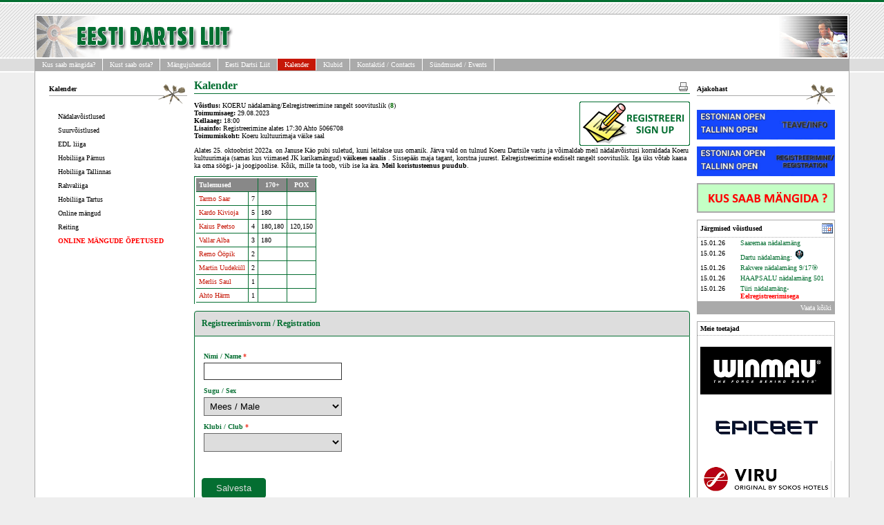

--- FILE ---
content_type: text/html; charset=UTF-8
request_url: https://darts.ee/?pid=13&art_id=5720
body_size: 6974
content:
<META HTTP-EQUIV="Content-Type"  CONTENT="text/html; CHARSET=utf-8">
<META HTTP-EQUIV="CACHE-CONTROL" CONTENT="NO-CACHE">
<!DOCTYPE html PUBLIC "-//W3C//DTD XHTML 1.0 Transitional//EN"	"http://www.w3.org/TR/xhtml1/DTD/xhtml1-transitional.dtd">

<title>
		Eesti Dartsi Liit&nbsp;&raquo;&nbsp;
		Kalender&nbsp;&raquo;&nbsp;
	
</title><LINK href="/theme/style/style.css" rel=stylesheet>
<link rel="stylesheet" href="/theme/themes/blue/style.css" type="text/css" id="" media="print, projection, screen" />
<link rel="stylesheet" href="/theme/style/jquery-1.8.14-ui.css" type="text/css" id="" media="all" />



<link rel="image_src" href="http://www.darts.ee/theme/img/edl_logo_3.gif" />
<meta property="og:image" content="http://www.darts.ee/theme/img/edl_logo_3.gif" />
<meta property="og:title" content="Eesti Dartsi Liit" />
<meta property="og:description" content="Eesti Dartsi Liit" />

<script type="text/javascript" src="/jsfiles/jquery-1.4.2.min.js"></script>
<script type="text/javascript" src="/jsfiles/jquery-1.8.9-ui.js"></script>

<script type="text/javascript" src="/jsfiles/jquery.form.js"></script> 
<script type="text/javascript" src="/jsfiles/regform.js"></script> 
<script type="text/javascript" src="/jsfiles/jquery.tablesorter.min.js"></script> 





<center>
<table width=100% cellpadding=0 cellspacing=0 border=0>
<tr><td id=webpage>

	<table width=100% height=100% cellpadding=0 cellspacing=0 border=0 id=mainarea>
		<tr valign=top height=100%><td>
			
		<table width=100% cellpadding=2 cellspacing=0 border=0 id=toparea>
			<tr>
			<td><a href="/"><img src="/theme/img/toplogo.gif" border="0"></a></td>
			<!-- <td align=right><img src=/theme/img/banner.gif></td> -->
			<!--<td align=right><img src=/userfiles/Image/banners/eo2016_banner style="height: 60px;"></td> -->
			<td align=right><img src=/theme/img/teamphil2.jpg></td>
			</tr>
		</table>
	
		<table width=100% cellpadding=0 cellspacing=0 border=0 id=topmenu>
			<tr>
				<td height=20>
						<ul class="topnav lefted">
				<li class="lvl1"><a class="" href="?pid=96">Kus saab mängida?</a></li>
			<li class="lvl1"><a class="" href="?pid=147">Kust saab osta?</a></li>
			<li class="lvl1"><a class="" href="?pid=11">Mängujuhendid</a></li>
			<li class="lvl1"><a class="" href="?pid=12">Eesti Dartsi Liit</a></li>
			<li class="lvl1"><a class="selected" href="?pid=13">Kalender</a></li>
			<li class="lvl1"><a class="" href="?pid=66">Klubid</a></li>
			<li class="lvl1"><a class="" href="?pid=45">Kontaktid / Contacts</a></li>
			<li class="lvl1"><a class="" href="?pid=47">S&uuml;ndmused / Events</a></li>
		
</ul>				</td>
			</tr>
		</table>
		
		<table width=100% height=100% cellpadding=0 cellspacing=0 border=0 id=contentarea>
			<tr valign=top>
			
				<td width=1% height=100% id=sidemenu>
					<img src=/theme/img/px.gif height=3 width=200><br>
					<ul class="vertmenu">
		
		<div class="header">Kalender</div>
				<li class="lvl2"><a class="" href="?pid=26">Nädalavõistlused</a></li>
			<li class="lvl2"><a class="" href="?pid=29">Suurvõistlused</a></li>
			<li class="lvl2"><a class="" href="?pid=30">EDL liiga</a></li>
			<li class="lvl2"><a class="" href="?pid=169">Hobiliiga Pärnus</a></li>
			<li class="lvl2"><a class="" href="?pid=28">Hobiliiga Tallinnas</a></li>
			<li class="lvl2"><a class="" href="?pid=161">Rahvaliiga</a></li>
			<li class="lvl2"><a class="" href="?pid=144">Hobiliiga Tartus</a></li>
			<li class="lvl2"><a class="" href="?pid=156">Online mängud</a></li>
			<li class="lvl2"><a class="" href="?pid=22">Reiting</a></li>
			<li class="lvl2"><a class="" href="?pid=160"><b style="color:red;">ONLINE M&Auml;NGUDE &Otilde;PETUSED</b></a></li>
		
</ul>					
<SCRIPT TYPE="text/javascript">
<!--
function submitenter(myfield,e)
{
var keycode;
if (window.event.keyCode == 13) 
   {
	   myfield.form.submit();
	   return false;
   }
}
//-->
</SCRIPT>



<!--

<table width=100% border=0 cellpadding=0 cellspacing=0><tr><td>

<form method=POST>
<input type=hidden name=formname value=login>
<input type=hidden name=pid value=13>

<input type=hidden name=login_type value=log_in>

<table width=100% id=sidebox border=0 cellpadding=0 cellspacing=0>
	<tr><td colspan=2>
		<div class="header">
			<table width=100% border=0 cellpadding=0 cellspacing=0>
			<tr>
			<td><div class="left"><strong>P&uuml;sikasutaja</strong></div></td>
			<td><div class="right"><img src="/theme/img/sidemenu/unlocked_button.gif" border=0></div><td>
			</tr>
			</table>
		</div>
	</tr>
	
	<tr>
	<td>
	<div class=sidebox_content>
		<table width=100% border=0 cellpadding=0 cellspacing=0>
		<tr><td>Nimi:</td><td width=100%><input type=text class=loginfield name=user_name></td></tr>
		<tr><td>Parool:&nbsp;</td><td><input type=password class=loginfield name=user_pass onKeyPress="return submitenter(this,event)"></td></tr>
		</table>
	</div>
	</td>
	</tr>
	
	<tr><td colspan=2>
		<div class="sideboxfooter"><a href='#' onclick="submit(this);">Logi sisse</a></div>
	</td></tr>
</table>






</form>

</td></tr></table>


-->					<!-- <img src=/userfiles/Image/banners/ITV_banner_epass3.gif> -->
					<!-- <img src=/userfiles/Image/banners/120x600banner.jpg> -->

					<!--
					<p><center>
						<object width="140" height="280" codebase="http://download.macromedia.com/pub/shockwave/cabs/flash/swflash.cab#version=7,0,19,0" classid="clsid:D27CDB6E-AE6D-11cf-96B8-444553540000"><param value="sameDomain" name="allowScriptAccess"/><param value="http://www.dartse.com/banners/dartse_banner140x280.swf" name="movie"/><param value="false" name="menu"/><param value="high" name="quality"/><param value="#ffffff" name="bgcolor"/><embed width="140" height="280" pluginspage="http://www.macromedia.com/go/getflashplayer" type="application/x-shockwave-flash" allowscriptaccess="sameDomain" id="Poker-Dart-Pty-Ltd-banner-embed" bgcolor="#ffffff" quality="high" menu="false" src="http://www.dartse.com/banners/dartse_banner140x280.swf"/></object>
					</center></p>
					-->
				</td>
				
				
				<td width=98% height=100% id=>
						<div id="message-box"></div> 
<table border=0 width=100% cellpadding=0 cellspacing=0>
<tr>
<td class=contentheader>Kalender</td>
<td class=contentheader align=right><a href="/?pid=13&art_id=5720&print_this_page=1" target="_new"><img src=/theme/img/print.gif border=0></a></td>
</tr>
<tr><td colspan=2><div class=contenttext></div></td></tr>
</table>					
																			

<link rel="stylesheet" href="/theme/style/prettyPhoto.css" type="text/css" media="screen" charset="utf-8" />
<script src="/jsfiles/jquery.prettyPhoto.js" type="text/javascript" charset="utf-8"></script>

<script src='/jsfiles/sorttable.js'></script>


<link rel='stylesheet' type='text/css' href='/theme/style/fullcalendar.css' />
<script type='text/javascript' src='/jsfiles/fullcalendar.min.js'></script>


<style>
	.article_header {font-size:12px; font-weight: bold; color: #046E31;}
	#contenttable .header{font-weight: bold;}
	#contenttable .header TH{border-bottom: 3px double #bbbbbb; text-align: left;padding: 1 4 1 0; cursor: hand;}
	#contenttable TBODY TD{padding: 4 4 4 0 ; border-bottom: 1px solid #eeeeee;}

#filelist UL {
	padding:0; 
	margin:0;
}

#filelist UL LI{
	list-style-type:none; 
	display: block;
	float: left;
	margin: 10px;
	margin-left: 0;
	margin-top: 0;
}

#filelist UL LI .deletebutton{
	background-color: red;
	text-align:center;
	font: 12px arial;
	font-weight: bold;
	color: white;
	padding: 5px;
	cursor: pointer;
	margin: 4px;
}

#filelist UL LI IMG{
	cursor: pointer;
	width:120px; 
	height:90px;
	margin: 4px;
}

.fc-day-number {
    float: left !important;
}

.fc th {
	padding: 5px;
	font-size: 14px;
	background-color: #f6fff6;
	color: #046E31;
}

.fc-sat{ background-color: #E9967A !important; }
.fc-sun { background-color: #E9967A !important;  }


.fc-event-inner {
	padding: 3px;
}

</style>


<script>
$(document).ready(function() {

    // page is now ready, initialize the calendar...

var date = new Date();
var d = date.getDate();
var m = date.getMonth();
var y = date.getFullYear();

    $('#calendar').fullCalendar({

        header: {
		left: 'prev,next',
		center: 'title',
		right: ''
	},
	editable: false,
	//aspectRatio: 3,
	height: 420,
	eventRender: function(event, element) {                                          
		element.find('span.fc-event-title').html(element.find('span.fc-event-title').text());					  
	},
	firstDay : 1,
	monthNames : ['Jaanuar', 'Veebruar', 'M&auml;rts', 'Aprill', 'Mai', 'Juuni', 'Juuli', 'August', 'September', 'Oktoober', 'November', 'Detsember'],
	dayNamesShort   : ['P','E', 'T', 'K', 'N', 'R', 'L'],
	events: {
		color: '#f6fff6',   
		textColor: '#C61707',
		borderColor: '#046E31',
		url: 'calendar_events_json.php',
		type: 'POST',
		data: {
	                pid: 13,
		},
		error: function() {
		    alert('Probleem kalendri avamisel!');
		}
		
	    }
    })

});
</script>


<p>
			<span id="regform_link" style="display: block; float:right;"><a href="#regform_wrapper"><img src="/theme/img/registreeri_button.png" border="0"></a></span>
		<b>V&otilde;istlus: </b>KOERU nädalamäng/Eelregistreerimine rangelt soovituslik (<font color='#060'><b>8</b></font>)<br>
		<b>Toimumisaeg: </b>29.08.2023<br>
		<b>Kellaaeg: </b>18:00<br>
		<b>Lisainfo:</b> Registreerimine alates 17:30 Ahto 5066708<br>
		<b>Toimumiskoht:</b> Koeru kultuurimaja väike saal
		<p><p>
	Alates 25. oktoobrist 2022a. on Januse K&auml;o pubi suletud, kuni leitakse uus omanik. J&auml;rva vald on tulnud Koeru Dartsile vastu ja v&otilde;imaldab meil n&auml;dalav&otilde;istusi korraldada Koeru kultuurimaja&nbsp;(samas kus viimased JK karikam&auml;ngud) <strong>v&auml;ikeses saalis</strong> . Sissep&auml;&auml;s maja tagant, korstna juurest. Eelregistreerimine endiselt rangelt soovituslik. Iga &uuml;ks v&otilde;tab kaasa ka oma s&ouml;&ouml;gi- ja joogipoolise. K&otilde;ik, mille ta toob, viib ise ka &auml;ra. <strong>Meil koristusteenus puudub</strong>.&nbsp;</p></p>
	


		<p>
	<table id=result_tbl border=0 cellpadding=4 cellspacing=0>
		<tr>
			<td colspan=2 align=left class=results_header><b>Tulemused</b></td>
			<td align=center class=results_header><b>170+</b></td>
			<td align=center class=results_header><b>POX</b></td>
		</tr>
		
		

			<tr>
            
                            <td><a href="?pid=163&player_id=1130">Tarmo Saar</a></td>
            			
            
            
			<td>7</td>
			<td></td>
			<td></td>
			</tr>
	

		

			<tr>
            
                            <td><a href="?pid=163&player_id=1582">Kardo Kivioja</a></td>
            			
            
            
			<td>5</td>
			<td>180</td>
			<td></td>
			</tr>
	

		

			<tr>
            
                            <td><a href="?pid=163&player_id=1809">Kaius Peetso</a></td>
            			
            
            
			<td>4</td>
			<td>180,180</td>
			<td>120,150</td>
			</tr>
	

		

			<tr>
            
                            <td><a href="?pid=163&player_id=450">Vallar Alba</a></td>
            			
            
            
			<td>3</td>
			<td>180</td>
			<td></td>
			</tr>
	

		

			<tr>
            
                            <td><a href="?pid=163&player_id=435">Remo Ööpik</a></td>
            			
            
            
			<td>2</td>
			<td></td>
			<td></td>
			</tr>
	

		

			<tr>
            
                            <td><a href="?pid=163&player_id=1783">Martin Uudeküll</a></td>
            			
            
            
			<td>2</td>
			<td></td>
			<td></td>
			</tr>
	

		

			<tr>
            
                            <td><a href="?pid=163&player_id=1159">Merlis Saul</a></td>
            			
            
            
			<td>1</td>
			<td></td>
			<td></td>
			</tr>
	

		

			<tr>
            
                            <td><a href="?pid=163&player_id=392">Ahto Härm</a></td>
            			
            
            
			<td>1</td>
			<td></td>
			<td></td>
			</tr>
	

			</table>
	</p>
		
	<div id="gallery" style="display:table;">
		<div id="title"></div>
		<div id="filelist">
			<ul class="gallery"></ul>
		</div>
	</div>

	
<link rel = "stylesheet" type = "text/css" href = "/regforms/regform.css" />

<div id="regform_wrapper" style="display:table; width: 100%;">

	<div id="regform_form_message_box"></div>	
	<div id="regform_form_wrapper"></div>
	<br>
	<div id="regform_entries_wrapper"></div>
</div>

<script>

$(document).ready(function() {
	make_regform(5720);
	make_regform_entrylist(5720);
});


function make_regform(art_id) {	
	$.get("/regforms/regform.php?action=make_regform&art_id="+art_id,function(data){
		if(data) {
			$('#regform_form_wrapper').html(data);		
			// Mark required fields
			$.each( $("#required_fields").val().split(','), function( key, value ) {				
				$("INPUT[name^='"+value+"']").closest('.form_element_group').addClass("required");
				$("SELECT[name^='"+value+"']").closest('.form_element_group').addClass("required");
			});
		} else {
			$('#regform_form_wrapper').html("");
		}
	}, "json");
}

function play_message(responseText) 
{
	$('#regform_form_message_box').width($("#regform_form_wrapper").width() - 2 );
	$('#regform_form_message_box').height($("#regform_form_wrapper").height() -2 );

    $('#regform_form_message_box').html(responseText.message)
    .removeClass()
    .addClass('regform_icon_'+responseText.type)
    .fadeIn('slow')
    .animate({opacity: 1.0}, responseText.delay)
    .fadeOut('slow');    
}



$(".regform_submit_btn").live("click", function(e) {
	e.preventDefault();
	var formData = $('#regform_form').serializeArray();

	$.ajax({
		cache: false,
        type: 'POST',
        url: "/regforms/regform.php?action=save_regform&art_id="+5720,
        data: $('#regform_form').serialize(),
        dataType: "json",
		success: function(data) {
			play_message(data); 

			if(data.type == "success") {
				$('#regform_form')[0].reset();
				make_regform_entrylist(5720);
			}
		}
	});
	
});


function make_regform_entrylist(art_id) {
	$('#regform_entries_wrapper').html("Loading....");
	
	$.get("/regforms/regform.php?action=make_regform_entrylist&art_id="+art_id,function(data){
		if(data) {
			$('#regform_entries_wrapper').html(data);
		} else {
			$('#regform_entries_wrapper').html("");
		}
	}, "json");
	
}
</script>


</p>






<script>

var fileprefix = "art_5720";

$(document).ready(function() {
	makelist();
});



function makelist() {
	$('#gallery #title').html('Laadimine...');
	$('#filelist ul').empty();

	$.get("/listfiles.php?fileprefix="+fileprefix,
	function(data){
	
		if(data.length > 0) {
			$('#gallery #title').css('font-weight','bold').css('font-size','12px').html('<br><p>Lisatud pildid / failid</p>');
		} else {
			$('#gallery #title').html('');
		}

		$.each(data, function(index, value) { 
			var fileurl = '/' + value;
			var realfilename = value.replace(/^.*[\\\/]/, '');
			realfilename = realfilename.substring(fileprefix.length+1,realfilename.lastIndexOf('.'));
			realfilename = realfilename.replace('_', ' ');
			var ext = value.substring(value.lastIndexOf('.')+1);


			if($.inArray(ext, [,'jpg','gif','png']) != -1) {
				$('#filelist ul').append(
					$('<li>')
					.append($('<a>')
					.append($('<img>')
					.attr({'border':0,'src':fileurl,'alt': realfilename}))
					.attr({'href': fileurl,'alt': fileurl,'rel':'prettyPhoto[pp_gal]'}))
					.attr('title',realfilename)
		
				); 
			} else {
				$('#filelist ul').append(
					$('<li>')
					.append($('<a>')
					
					.append($('<img>')
					.attr({'border':0,'src':'/userfiles/Image/Ikoonid/file_extensions/128/' + ext.toUpperCase() + '.png'}))
					.attr({'target':'_blank','href': fileurl,'alt': fileurl,'title': realfilename}))
					.attr('title',realfilename)
					.append($('<div>').attr({'text-align':'center'}).html(realfilename.replace(/_/g,' ')))
				
				); 
			}

			$("a[rel^='prettyPhoto']").prettyPhoto({
				social_tools : ''
			});

		});
		

		

	}, "json");
}

</script>
																		
				</td>
				
				
				<td width=200 height=100% id=sidemenu>
					<img src=/theme/img/px.gif height=3 width=200><br>
					<ul class="vertmenu">
							<div class="header">Ajakohast</div>
					</ul>
					
					<a href="https://www.darts.ee/?pid=13&art_id=6932"><img width=200 border="0" src="/userfiles/Image/img_bnr/banner_eom_info2.jpg"></a><br>
					<img src=/theme/img/px.gif height=10 width=200><br>
					<a href="https://www.darts.ee/?pid=13&art_id=6932#regform_wrapper"><img width=200 border="0" src="/userfiles/Image/img_bnr/banner_eom_reg2.jpg"></a><br>
					<img src=/theme/img/px.gif height=10 width=200><br>
					
					<!--
					<a href="https://www.darts.ee/?pid=13&art_id=6180"><img width=200 border="0" src="/userfiles/Image/img_bnr/banner_eom_info2.jpg"></a><br>
					<img src=/theme/img/px.gif height=10 width=200><br>
					<a href="https://www.darts.ee/?pid=13&art_id=6180#regform_wrapper"><img width=200 border="0" src="/userfiles/Image/img_bnr/banner_eom_reg2.jpg"></a><br>
					<img src=/theme/img/px.gif height=10 width=200><br>
					-->
					
					<!--
					<a href="https://darts.ee/?pid=13&art_id=2263"><img border="0" src="/userfiles/Image/img_bnr/banner_bc_info_draw.gif"></a><br>
					<img src=/theme/img/px.gif height=10 width=200><br>
					
					<a href="https://darts.ee/?pid=13&art_id=2263#regform_wrapper"><img border="0" src="/userfiles/Image/img_bnr/banner_bc_reg.gif"></a><br>
					<img src=/theme/img/px.gif height=10 width=200><br>
					-->
					
					<!--
										
					<a href="http://www.darts.ee/?pid=126"><img border="0" src="/userfiles/Image/img_bnr/banner_eom_info.gif"></a><br>
					<img src=/theme/img/px.gif height=10 width=200><br>
					<a href="http://www.darts.ee/?pid=128"><img border="0" src="/userfiles/Image/img_bnr/banner_eom_reg.gif"></a><br>
					<img src=/theme/img/px.gif height=10 width=200><br>
										-->
					
					<a href="http://www.darts.ee/?pid=96"><img border="0" src="/userfiles/Image/img_bnr/banner_mangukohad.png"></a><br>
		
					<!--
										<img src=/theme/img/px.gif height=10 width=200><br>
					<a href="http://www.darts.ee/?pid=123"><img border="0" src="/userfiles/Image/banners/banner_tartu_reg.gif"></a><br>
										-->
					
					<!--
										<img src=/theme/img/px.gif height=10 width=200><br>
					<a href="http://www.darts.ee/?pid=119"><img border="0" src="/userfiles/Image/banners/banner_eom_info.gif"></a><br>
					<img src=/theme/img/px.gif height=10 width=200><br>
					<a href="http://www.darts.ee/?pid=121"><img border="0" src="/userfiles/Image/banners/banner_eom_reg.gif"></a><br>
										-->

					<!--
										<img src=/theme/img/px.gif height=10 width=200><br>
					<a href="http://www.darts.ee/?pid=103"><img border="0" src="/userfiles/Image/banners/banner_eo_info.gif"></a><br>
					<img src=/theme/img/px.gif height=10 width=200><br>
					<a href="http://www.darts.ee/?pid=105"><img border="0" src="/userfiles/Image/banners/banner_eo_reg.gif"></a><br>
										-->


					<!--
					<img src=/theme/img/px.gif height=10 width=200><br>
					<a href="http://www.darts.ee/?pid=97"><img border="0" src="/userfiles/Image/banners/banner_bc_info.gif"></a><br>
					<img src=/theme/img/px.gif height=10 width=200><br>
					<a href="http://www.darts.ee/?pid=99"><img border="0" src="/userfiles/Image/banners/banner_bc_reg.gif"></a><br>
					-->
					
					<!--
										<img src=/theme/img/px.gif height=10 width=200><br>
					<a href="http://www.darts.ee/?pid=95"><img border="0" src="/userfiles/Image/banners/banner_eo_info.gif"></a><br>
					<img src=/theme/img/px.gif height=10 width=200><br>
					<a href="http://www.darts.ee/?pid=93"><img border="0" src="/userfiles/Image/banners/banner_eo_reg.gif"></a><br>
										-->
				

					<!--
										<img src=/theme/img/px.gif height=10 width=200><br>
					<a href="http://www.darts.ee/?pid=86"><img border="0" src="/userfiles/Image/banners/banner_eo_info.gif"></a><br>
					<img src=/theme/img/px.gif height=10 width=200><br>
					<a href="http://www.darts.ee/?pid=88"><img border="0" src="/userfiles/Image/banners/banner_eo_reg.gif"></a><br>
										-->
				
					<!--
										<img src=/theme/img/px.gif height=10 width=200><br>
					<a href="http://www.darts.ee/?pid=79"><img border="0" src="/userfiles/Image/banners/banner_eo_info.gif"></a><br>
					<img src=/theme/img/px.gif height=10 width=200><br>
					<a href="http://www.darts.ee/?pid=81"><img border="0" src="/userfiles/Image/banners/banner_eo_reg.gif"></a><br>
										-->

					<!--
										<img src=/theme/img/px.gif height=10 width=200><br>
					<a href="http://www.darts.ee/?pid=70"><img border="0" src="/userfiles/Image/banners/banner_eo_2012_info.gif"></a><br>
					<img src=/theme/img/px.gif height=10 width=200><br>
					<a href="http://www.darts.ee/?pid=72"><img border="0" src="/userfiles/Image/banners/banner_eo_2012_reg.gif"></a><br>
										-->

					<!--
					<img src=/theme/img/px.gif height=10 width=200><br>
					<a href="http://www.darts.ee/?pid=62"><img border="0" src="/userfiles/Image/banners/banner_eo_2011_info.gif"></a><br>
					<img src=/theme/img/px.gif height=10 width=200><br>
					<a href="http://www.darts.ee/?pid=64"><img border="0" src="/userfiles/Image/banners/banner_eo_2011_reg.gif"></a><br>
					-->
					
					<!--
					<img src=/theme/img/px.gif height=10 width=200><br>
					<a href="http://www.darts.ee/?pid=46"><img border="0" src="/userfiles/Image/banners/banner_eo_2010_info.gif"></a><br>
					<img src=/theme/img/px.gif height=10 width=200><br>
					<a href="http://www.darts.ee/?pid=48"><img border="0" src="/userfiles/Image/banners/banner_eo_2010_reg.gif"></a><br>
					-->
					
					
					<!--
										<table width=100% id="sidebox" border=0 cellpadding=0 cellspacing=0>
	<tr>
		<td>
			<div class="header">
				<table width=100% border=0 cellpadding=0 cellspacing=0>
				<tr>
					<td width=100%><strong><font color="#AA0000">Estonia Open 2010 Results</font></strong></td>
				</tr>
				</table>
			</div>
		<td>
	</tr>	
	<tr>
		<td>
			<div class="sidebox_content">
				<table width=100% cellpadding=0 cellspacing=0>
											<tr valign=top>
							<td align=left style="line-height: 20px;"><a href="/userfiles/File/EO2011_live/1.+301+DI+DO.pdf" target="_new">1.+301+DI+DO</a></td>
						</tr>
											<tr valign=top>
							<td align=left style="line-height: 20px;"><a href="/userfiles/File/EO2011_live/2.+Ladies+Singles.pdf" target="_new">2.+Ladies+Singles</a></td>
						</tr>
											<tr valign=top>
							<td align=left style="line-height: 20px;"><a href="/userfiles/File/EO2011_live/3.+Mens+Singles.pdf" target="_new">3.+Mens+Singles</a></td>
						</tr>
											<tr valign=top>
							<td align=left style="line-height: 20px;"><a href="/userfiles/File/EO2011_live/4.+Ladies+Pairs.pdf" target="_new">4.+Ladies+Pairs</a></td>
						</tr>
											<tr valign=top>
							<td align=left style="line-height: 20px;"><a href="/userfiles/File/EO2011_live/5.+Mens+Pairs.pdf" target="_new">5.+Mens+Pairs</a></td>
						</tr>
									</table>
			</div>
		</td>
	</tr>


	<tr>
		<td bgcolor="#aaaaaa">
			<img src=/theme/img/px.gif height=1 width=1><br>
		<td>
	</tr>	
</table>					
										-->

			
					

					<!-- <br />
<b>Notice</b>:  Undefined index: rank_top_10 in <b>/data02/virt70623/domeenid/www.darts.ee/htdocs/templates_c/%%45^45E^45E480CD%%index.tpl.php</b> on line <b>273</b><br />
<table width=100% id="sidebox" border=0 cellpadding=0 cellspacing=0>
	<tr>
		<td>
			<div class="header">
				<table width=100% border=0 cellpadding=0 cellspacing=0>
				<tr>
					<td><strong>Ranking top 10</strong></td>
					<td align="right" style="padding: 4px 2px;"><img src="/theme/img/sidemenu/group-1.gif" border=0></td>
				</tr>
				</table>
			</div>
		<td>
	</tr>	
	<tr>
		<td>
			<div class="sidebox_content">
				<table width=100% cellpadding=0 cellspacing=0>
									</table>
			</div>
		</td>
	</tr>
	<tr>
		<td>
			<div class="sideboxfooter"><a href=<br />
<b>Notice</b>:  Undefined index: more_url in <b>/data02/virt70623/domeenid/www.darts.ee/htdocs/templates_c/%%2E^2EB^2EBE7539%%sidebox01.tpl.php</b> on line <b>43</b><br />
>Vaata k&otilde;iki</a></div>
		</td>
	</tr>
</table> -->
					
					<!--
					<br />
<b>Notice</b>:  Undefined index: estopen_reg in <b>/data02/virt70623/domeenid/www.darts.ee/htdocs/templates_c/%%45^45E^45E480CD%%index.tpl.php</b> on line <b>280</b><br />
<table width=100% id="sidebox" border=0 cellpadding=0 cellspacing=0>
	<tr>
		<td>
			<div class="header">
				<table width=100%  border=0 cellpadding=0 cellspacing=0>
				<tr>
					<td><strong>Estonia Open 2012 sign up</strong></td>
					<td align="right" style="padding: 4px 2px;"><img src="/theme/img/sidemenu/icon_globe.gif" border=0></td>
				</tr>
				</table>
			</div>
		<td>
	</tr>	
	<tr>
		<td>
			<div class="sidebox_content">
				<table width=100% cellpadding=0 cellspacing=0>
									</table>
			</div>
		</td>
	</tr>

	<tr>
		<td style="border-top: 1px dotted #AAA;">
			<div class="sidebox_content">
				<table width=100% cellpadding=0 cellspacing=0>
						<tr valign=top>
							<td>Male</td>
							<td>&nbsp;&nbsp;</td>
							<td align="right"></a></td>
						</tr>

				</table>
			</div>
		</td>	
	</tr>

	<tr>
		<td>
			<div class="sidebox_content">
				<table width=100% cellpadding=0 cellspacing=0>
						<tr valign=top>
							<td>Female</td>
							<td>&nbsp;&nbsp;</td>
							<td align="right"></a></td>
						</tr>

				</table>
			</div>
		</td>	
	</tr>

	<tr>
		<td style="border-top: 1px dotted #AAA;">
			<div class="sidebox_content">
				<table width=100% cellpadding=0 cellspacing=0>
						<tr valign=top>
							<td><b>Kokku / Total:</b></td>
							<td>&nbsp;&nbsp;</td>
							<td align="right"><b></b></a></td>
						</tr>

				</table>
			</div>
		</td>	
	</tr>

	
	<tr>
		<td>
			<div class="sideboxfooter"><a href=?pid=72>Registreeri / Sign up</a></div>
		</td>
	</tr>
	
</table>					-->

					<table width=100% id="sidebox" border=0 cellpadding=0 cellspacing=0>
	<tr>
		<td>
			<div class="header">
				<table width=100% border=0 cellpadding=0 cellspacing=0>
				<tr>
					<td><strong>J&auml;rgmised v&otilde;istlused</strong></td>
					<td align="right" style="padding: 4px 2px;"><img src="/theme/img/sidemenu/icon-appt.gif" border=0></td>
				</tr>
				</table>
			</div>
		<td>
	</tr>	
	<tr>
		<td>
			<div class="sidebox_content">
				<table width=100% cellpadding=0 cellspacing=0>
											<tr valign=top>
							<td>15.01.26</td>
							<td>&nbsp;&nbsp;</td>
							<td><a href="?pid=13&art_id=7170">Saaremaa nädalamäng</a></td>
						</tr>
											<tr valign=top>
							<td>15.01.26</td>
							<td>&nbsp;&nbsp;</td>
							<td><a href="?pid=13&art_id=7746">Dartu nädalamäng: <img alt="Dartu logo" src="https://kodu.ut.ee/~lenny/D19.png" style="width: 15px; height: 15px;"></a></td>
						</tr>
											<tr valign=top>
							<td>15.01.26</td>
							<td>&nbsp;&nbsp;</td>
							<td><a href="?pid=13&art_id=7669">Rakvere nädalamäng 9/17🎯</a></td>
						</tr>
											<tr valign=top>
							<td>15.01.26</td>
							<td>&nbsp;&nbsp;</td>
							<td><a href="?pid=13&art_id=7698">HAAPSALU nädalamäng 501</a></td>
						</tr>
											<tr valign=top>
							<td>15.01.26</td>
							<td>&nbsp;&nbsp;</td>
							<td><a href="?pid=13&art_id=7716">Türi nädalamäng- <font color=red><b>Eelregistreerimisega</font></b></a></td>
						</tr>
									</table>
			</div>
		</td>
	</tr>
	<tr>
		<td>
			<div class="sideboxfooter"><a href=?pid=13>Vaata k&otilde;iki</a></div>
		</td>
	</tr>
</table>
					<!--
										<table width=100% id="sidebox" border=0 cellpadding=0 cellspacing=0>
	<tr>
		<td>
			<div class="header">
				<table width=100% border=0 cellpadding=0 cellspacing=0>
				<tr>
					<td width=100%><strong><font color="#AA0000">Estonia Open 2011 Results</font></strong></td>
				</tr>
				</table>
			</div>
		<td>
	</tr>	
	<tr>
		<td>
			<div class="sidebox_content">
				<table width=100% cellpadding=0 cellspacing=0>
											<tr valign=top>
							<td align=left style="line-height: 20px;"><a href="/userfiles/File/EO2011_live/1.+301+DI+DO.pdf" target="_new">1.+301+DI+DO</a></td>
						</tr>
											<tr valign=top>
							<td align=left style="line-height: 20px;"><a href="/userfiles/File/EO2011_live/2.+Ladies+Singles.pdf" target="_new">2.+Ladies+Singles</a></td>
						</tr>
											<tr valign=top>
							<td align=left style="line-height: 20px;"><a href="/userfiles/File/EO2011_live/3.+Mens+Singles.pdf" target="_new">3.+Mens+Singles</a></td>
						</tr>
											<tr valign=top>
							<td align=left style="line-height: 20px;"><a href="/userfiles/File/EO2011_live/4.+Ladies+Pairs.pdf" target="_new">4.+Ladies+Pairs</a></td>
						</tr>
											<tr valign=top>
							<td align=left style="line-height: 20px;"><a href="/userfiles/File/EO2011_live/5.+Mens+Pairs.pdf" target="_new">5.+Mens+Pairs</a></td>
						</tr>
									</table>
			</div>
		</td>
	</tr>


	<tr>
		<td bgcolor="#aaaaaa">
			<img src=/theme/img/px.gif height=1 width=1><br>
		<td>
	</tr>	
</table>										-->

					<table width=100% id="sidebox" border=0 cellpadding=0 cellspacing=0>
	<tr>
		<td>
			<div class="header">
				<table width=100% border=0 cellpadding=0 cellspacing=0>
				<tr>
					<td width=100%><strong>Meie toetajad</strong></td>
				</tr>
				</table>
			</div>
		<td>
	</tr>	
	<tr>
		<td>
			<div class="sidebox_content">
				<table width=100% cellpadding=0 cellspacing=0>
				<tr>
					<td>
						<img src=/theme/img/px.gif height=10 width=1><br>
					<td>
				</tr>	
											<tr valign=top>
							<td align=center><a href="https://winmau.com/" target="_new"><img src="/sponsorid/winmau.png" border=0></a><br><br><br></td>
						</tr>
											<tr valign=top>
							<td align=center><a href="https://epicbet.com/" target="_new"><img src="/sponsorid/epicbet_logo_dark.png" border=0></a><br><br><br></td>
						</tr>
											<tr valign=top>
							<td align=center><a href="https://www.viru.ee" target="_new"><img src="/sponsorid/viru_logo.png" border=0></a><br><br><br></td>
						</tr>
											<tr valign=top>
							<td align=center><a href="https://www.facebook.com/pages/Buffalo-Pub/124150840965889" target="_new"><img src="/sponsorid/buffalo.jpg" border=0></a><br><br><br></td>
						</tr>
											<tr valign=top>
							<td align=center><a href="http://www.baribal.ee" target="_new"><img src="/sponsorid/baribal_logo_sponsor.gif" border=0></a><br><br><br></td>
						</tr>
											<tr valign=top>
							<td align=center><a href="http://www.alfred.ee" target="_new"><img src="/sponsorid/alfred.gif" border=0></a><br><br><br></td>
						</tr>
											<tr valign=top>
							<td align=center><a href="http://www.tyrikohvik.ee" target="_new"><img src="/sponsorid/tyrikohvik.gif" border=0></a><br><br><br></td>
						</tr>
											<tr valign=top>
							<td align=center><a href="https://www.facebook.com/luckyloore/" target="_new"><img src="/sponsorid/luckyloore.png" border=0></a><br><br><br></td>
						</tr>
											<tr valign=top>
							<td align=center><a href="https://hiiupubi.eu/" target="_new"><img src="/sponsorid/hiiu_pubi_grill_cafe.jpg" border=0></a><br><br><br></td>
						</tr>
											<tr valign=top>
							<td align=center><a href="https://silfer.ee/" target="_new"><img src="/sponsorid/silfer.png" border=0></a><br><br><br></td>
						</tr>
											<tr valign=top>
							<td align=center><a href="https://www.drumpdarts.ee/" target="_new"><img src="/sponsorid/drumpdarts.png" border=0></a><br><br><br></td>
						</tr>
											<tr valign=top>
							<td align=center><a href="https://dartswdf.com/" target="_new"><img src="/sponsorid/wdf_logo.png" border=0></a><br><br><br></td>
						</tr>
											<tr valign=top>
							<td align=center><a href="https://www.dartconnect.com/" target="_new"><img src="/sponsorid/dartconnect.png" border=0></a><br><br><br></td>
						</tr>
											<tr valign=top>
							<td align=center><a href="https://winmau.com/" target="_new"><img src="/sponsorid/winmau.png" border=0></a><br><br><br></td>
						</tr>
									</table>
			</div>
		</td>
	</tr>


	<tr>
		<td bgcolor="#aaaaaa">
			<img src=/theme/img/px.gif height=1 width=1><br>
		<td>
	</tr>	
</table>				</td>
				
				
			</tr>
		</table>
	
			<div id="clear_both" style="clear:both;"></div>

		</td></tr>
		<tr>
				<td align=center class=pagefooter>
						Eesti Dartsi Liit MT&Uuml; - Arvelduskonto LHV pangas: EE157700771008229471
				</td>
			</tr>
</table>


</td></tr>
</table>
</center>


--- FILE ---
content_type: text/html; charset=UTF-8
request_url: https://darts.ee/regforms/regform.php?action=make_regform&art_id=5720
body_size: 540
content:
"<table class=\"regform_table\">\r\n\t<tr>\r\n\t\t<td class=\"regform_table_header\">Registreerimisvorm \/ Registration<\/td>\r\n\t<\/tr>\r\n\t<tr>\r\n\t\t<td class=\"regform_table_body\">\r\n\t\t<!-------------------------------------------------------------------------------->\t\t\r\n\t\t<form id=\"regform_form\">\r\n\t\t\t<table border=\"0\">  \r\n\t\t\t\t<input type=\"hidden\" id=\"required_fields\" name=\"required_fields\" value=\"person_name,person_club\" \/>\r\n\t\t\t\t<tr>\r\n\t\t\t\t\t<td valign=\"top\" style=\"width: 200px;\">\r\n\t\t\t\r\n\t\t\t\t\t\t<div class=\"form_element_group\">\r\n\t\t\t\t\t\t\t<label>Nimi \/ Name<\/label>\r\n\t\t\t\t\t\t\t<input type=\"text\" name=\"person_name\" \/>\r\n\t\t\t\t\t\t<\/div>\t\t\r\n\t\t\t\t\t\t\r\n\t\t\t\t\t\t<div class=\"form_element_group\">\r\n\t\t\t\t\t\t\t<label>Sugu \/ Sex<\/label>\r\n\t\t\t\t\t\t\t<select name=\"person_sex\">\r\n\t\t\t\t\t\t\t\t<option value=\"Mees\">Mees \/ Male<\/option>\r\n\t\t\t\t\t\t\t\t<option value=\"Naine\">Naine \/ Female<\/option>\r\n\t\t\t\t\t\t\t<\/select>\r\n\t\t\t\t\t\t<\/div>\r\n\t\t\t\t\t\t<div class=\"form_element_group\">\r\n\t\t\t\t\t\t\t<label>Klubi \/ Club<\/label>\r\n\t\t\t\t\t\t\t<select name=\"person_club\">\r\n\t\t\t\t\t\t\t\t<option value=\"\"><\/option>\r\n                                <option value='Baltic Darts Club'>Baltic Darts Club<\/option>\r\n                                <option value='Hiiumaa Darts'>Hiiumaa Darts<\/option>\r\n\t\t\t\t\t\t\t\t<option value='H\u00e4rjasilm Darts'>H\u00e4rjasilm Darts<\/option>\r\n                                <option value='Koeru Darts'>Koeru Darts<\/option>\r\n                                <option value='Kreisi Darts'>Kreisi Darts<\/option>\t\t\t\t\t\t\t\t\r\n                                <option value='Kuuste Darts'>Kuuste Darts<\/option>\r\n                                <option value='Laheda spordiklubi'>Laheda spordiklubi<\/option>\r\n                                <option value='Lihula Nool'>Lihula Nool<\/option>\r\n                                <option value='Mad Murphy`s Darts Club'>Mad Murphy`s Darts Club<\/option>\r\n                                <option value='Nooleklubi Saturn'>Nooleklubi Saturn<\/option>\r\n                                <option value='P\u00e4rnu Darts Club'>P\u00e4rnu Darts Club<\/option>\r\n                                <option value='Spordiklubi Viru Darts'>Spordiklubi Viru Darts<\/option>\r\n                                <option value='Tallinn Darts'>Tallinn Darts<\/option>\r\n                                <option value='Tartu Dartsiklubi'>Tartu Dartsiklubi<\/option>\r\n                                <option value='Viljandi Nooleklubi'>Viljandi Nooleklubi<\/option>\r\n\t\t\t\t\t\t\t\t<option value='Villa Darts'>Villa Darts<\/option>\r\n                                <option value='-- Ilma klubita --'>-- Ilma klubita --<\/option>\r\n\t\t\t\t\t\t\t<\/select>\r\n\t\t\t\t\t\t<\/div>\r\n\t\t\t\t\t\t\r\n\t\t\t\t\t<\/td>\r\n\t\t\t\t\t\r\n\t\t\t\t<\/tr>\r\n\t\t\t\t  \r\n\t\t\t<\/table>\r\n\t\t<\/form>\r\n\t\t<!-------------------------------------------------------------------------------->\t\r\n\t\t<\/td>\r\n\t<\/tr>\r\n\t<tr>\r\n\t\t<td class=\"regform_table_footer\"><input type=\"button\" class=\"regform_submit_btn\" value=\"Salvesta\"><\/td>\r\n\t<\/tr>\r\n<\/table>\r\n"

--- FILE ---
content_type: text/html; charset=UTF-8
request_url: https://darts.ee/regforms/regform.php?action=make_regform_entrylist&art_id=5720
body_size: 98
content:
"<table class='reg_list' width='100%' border='0'><tr><th align='left' nowrap>&nbsp;<\/th><th align='left' nowrap>Nimi \/ Name<\/th><th align='left' nowrap>Sugu \/ Sex<\/th><th align='left' nowrap>Klubi \/ Club<\/th><\/tr><tr><td nowrap>6<\/td><td nowrap>Kaius<\/td><td nowrap>Mees<\/td><td nowrap>Tartu Dartsiklubi<\/td><\/tr><tr><td nowrap>5<\/td><td nowrap>Tarmo Saar<\/td><td nowrap>Mees<\/td><td nowrap>Koeru Darts<\/td><\/tr><tr><td nowrap>4<\/td><td nowrap>Merlis <\/td><td nowrap>Naine<\/td><td nowrap>Koeru Darts<\/td><\/tr><tr><td nowrap>3<\/td><td nowrap>Kardo Kivioja<\/td><td nowrap>Mees<\/td><td nowrap>Koeru Darts<\/td><\/tr><tr><td nowrap>2<\/td><td nowrap>Uudekas<\/td><td nowrap>Mees<\/td><td nowrap>Spordiklubi Viru Darts<\/td><\/tr><tr><td nowrap>1<\/td><td nowrap>Ahto<\/td><td nowrap>Mees<\/td><td nowrap>Koeru Darts<\/td><\/tr><\/table>"

--- FILE ---
content_type: text/css
request_url: https://darts.ee/theme/style/style.css
body_size: 1746
content:
BODY,TD,TH{
	margin:0 0; 
	font-family: Verdana;
	font-size: 10px;
	color: #000;
}

BODY{
	background-color: #eee;
}

#webpage {
	background:transparent url('/theme/img/topbg_02.gif') repeat-x;padding:20px 50px 20px 50px; background-color: #eee;
	text-align:center;
}

A {font-weight: normal; text-decoration: none; color:#C61707;text-decoration: none;}
A:hover {text-decoration: underline;}

#mainarea {border: 1px solid #aaa; background: #fff;}
#mainarea .pagefooter {
	padding:2px 0 2px 0;
	background: #046E31;
	font-family: Verdana; font-size: 10px;	
	color: #fff;
	border-top:2px solid #fff;
}

#contentarea {
	padding:10 10 10 10;
}

#contentarea .contentheader {
	font-size: 16px;	
	color: #046E31;
	margin:16px 6px 6px 6px;
	padding: 0 0 2 0;
	border-bottom:1px solid #046E31;
	font-weight: bold;
}

#contentarea DIV.contenttext {
	padding:1 0 0 0;
}

#contentarea DIV.contenttext IMG{
	padding:0;
	border: none;
}

#contentarea #sidemenu {
	padding:1px 10px 16px 10px;
	*padding:10px 10px 16px 10px;
	background: #fff;
}

#toparea TD
{
	font-family: Verdana; font-size: 20px;	
	font-weight: bold;
	color: #008800;
}

#topmenu TD
{
	background:#aaa; 
	border-bottom:2px solid #fff;
	font-family: Verdana; font-size: 10px;	
}


.topnav {

  display:table;         /* ignored by IE */
  padding:0; 
  list-style-type:none;
  white-space:nowrap;    /* keep text on one line */
  }
* html .topnav {
  display:inline-block;  /* for IE only */
  width:1px;             /* IE will expand to fit menu width */
  padding:0 2px;         /* fix bug in IE for border spacing */
  }  
.topnav li {
  display:table-cell;    /* ignored by IE */
  }
* html .topnav li {
  display:inline;        /* for IE only */
  }
.topnav a {
  display:block;         /* for all browsers except IE */
  padding:3px 10px 3px;
  color:#fff; 
  text-decoration:none;
  font-weight: normal;
  }
.topnav .title {
  padding:3px 12px;
  color:#fff; 
  text-decoration:none;
  font-weight: bold;
  border-left: none;
  }
* html .topnav a {
  display:inline-block;  /* for IE only */ 
  margin:0 -2px;         /* to correct an IE border width bug */  
  font-weight: normal;
  }
.topnav a:hover {
  color:#fff; 
  background:#046E31;
  text-decoration:none;
  }

.topnav a.selected, .topnav a.selected:hover{
  color:#fff; 
  text-decoration:none;
  background: #C61707;
  }
  
.lefted{margin:0 auto 0 0; }
.lefted a{border-right:1px solid #fff;}
.righted {margin:0 0 0 auto;}
.righted a{border-left:1px solid #fff;}




.vertmenu
{
  	margin: 0;
	padding:0 0 0 0;
  	list-style-type:none;
}

  
.vertmenu div.header{
	margin: 0 0 6 0;
	background:transparent url('/theme/img/3darts.gif') no-repeat right;
	padding:4 0 0 0;
	vertical-align: top;
	height: 30px;
	font-weight: bold;
  }

.vertmenu li
{
	font: normal 10px Verdana;
	line-height: 20px;
}


.vertmenu a  {
  width: 100%;
  color:#000; 
  background: transparent;
  padding: 3 13;
  text-decoration:none;
  font-weight: normal;
  }
  
.vertmenu a:hover {
  color:#046E31; 
  text-decoration:none;
  background-repeat: no-repeat;
  background: transparent url('/theme/img/menu_hover.gif') no-repeat 0px 2px;
  font-weight: normal;
  }
  
.vertmenu a.selected, .vertmenu a.selected:hover {
  color:#C61707; 
  background: #cccccc;
  text-decoration:none;
  background: transparent url('/theme/img/menu_pointer.gif') no-repeat 0px 2px;
  font-weight: normal;
  }



.vertmenu li.lvl3 A
{	padding: 3 22; font-weight: normal;}

.vertmenu li.lvl3  a.selected, .vertmenu li.lvl3  a.selected:hover {
	background: url('/theme/img/menu_pointer.gif') no-repeat 10px 2px #fff;
	font-weight: normal;
}
  
.vertmenu li.lvl3  a:hover {
	background: url('/theme/img/menu_hover.gif') no-repeat 10px 2px #fff;
	font-weight: normal;
}


#sidebox {
		margin:10 0 0 0;
  }

#sidebox div.header{
	width: 198px;
	*width: 200px;
	padding:0 ;
	border: 1px solid #aaa;
	border-bottom: 1px dotted #aaa;
	background: f6fff6;
}

#sidebox div.header TABLE TR TD{
	padding: 4px;
}

  
#sidebox div.sidebox_content {
	width: 198px;
	*width: 200px;
	border-left: 1px solid #aaa;
	border-right: 1px solid #aaa;
	padding: 0;
}

#sidebox div.sidebox_content TABLE TR TD{
	padding: 2px 4px;
}

#sidebox div.sidebox_content A {
	color: #046E31;
}

.left {float: left;text-align: left;}
.right {float: right;text-align: right;}

#sidebox div.nofooter {
	background: #aaa;
	height: 1px;
	width: 100%;
}



#sidebox div.sideboxfooter A {
	display: block;
	color: #fff;
	font-weight: normal;
	background: #aaa;
	width: 190px;
	*width: 200px;
	padding: 4px;
	text-align: right;
	border-left: 1px solid #aaa;
	border-right: 1px solid #aaa;

}

#sidebox div.sideboxfooter A:hover {
	text-decoration: none;
	background: #046E31;
}

#sidebox div.sidebox_content .loginfield {
	margin: 0;
	padding: 1 2 0 2;
	width: 100%;
	border: 1px solid #aaa;
	font-family: Verdana;
	font-size: 10px;
	color: #000;
}

#result_tbl {
	border-left: 1px solid #046E31;
	border-top: 1px solid #046E31;
	padding: 2px 2px 2px 2px;
}

#result_tbl TD{
	border-right: 1px solid #046E31;
	border-bottom: 1px solid #046E31;
}

#result_tbl .results_header{
	background: #888888;
	color: #FFFFFF;
}

#result_tbl .updown{
	background: #888888;
	color: #FFFFFF;
}




#result_tbl2 {
	border-left: 1px solid #046E31;
	border-top: 1px solid #046E31;
	padding: 2px 2px 2px 2px;
}

#result_tbl2 TD{
	border-right: 1px solid #046E31;
	border-bottom: 1px solid #046E31;
}

#result_tbl2 .results_header{
	background: #888888;
	color: #FFFFFF;
}

#result_tbl2 .updown{
	background: #888888;
	color: #FFFFFF;
}


.form_table {
    margin: 10px auto;
    border: 1px solid #ddd;
    width: 100%;
}

.form_table td {
    padding: 5px;
}

.form_table .textbox{
    width: 200px;  
}
   
.form_table .textbox{
    width: 200px;  
}


.form_table_open {
    margin: 10px 0 0 0;
    border: 1px solid #ddd;
}

.form_table_open td {
    padding: 5px;
}

.form_table_open .textbox{
    width: 200px;  
}
   
.form_table .textbox{
    width: 200px;  
}


.reg_list {
    border: 1px solid #ddd;
}

.reg_list th {
    padding: 5px; 
    background-color: #eee;
    font-weight: bold;
}

.reg_list td{
    padding: 5px; 
}



#message-box {
    position: absolute; 
    display: block;
    /* z-index: 99998;  */
	margin: 35px 0px;
    line-height: 16px;

}


.msg_box_header {
    margin: 16px 0px 0px 40px;   
}
.msg_box_text {
    margin: 10px 0px 0px 40px;
    min-height: 70px;   
}

/*MESSAGE BOX Iconized               */
.icon-gray{
    border:solid 1px #DEDEDE; 
    background:#EFEFEF;
    color:#222222;
}

.icon-warning{
    border:solid 1px #DEDEDE; 
    background:#FEEFB3 url('/theme/img/knobs/PNG/Knob Attention.png') 6px 6px no-repeat;
    color:#9F6000;
}

.icon-info{
    border:solid 1px #DEDEDE; 
    background:#BDE5F8 url('/theme/img/knobs/PNG/Knob Info.png') 6px 6px no-repeat;
    color:#00529B;
}
.icon-success{
    border:solid 1px #90ac13; 
    background:#DFF2BF url('/theme/img/knobs/PNG/Knob Valid Green.png') 6px 6px no-repeat;
    color:#4F8A10;
}
.icon-error{
    border:solid 1px #CC0000; 
    background:#FFBABA url('/theme/img/knobs/PNG/Knob Cancel.png') 6px 6px no-repeat;
    color:#D8000C;
}

.submit_button {
	border: 1px solid gray;
	height: 30px;
	width: 150px;
	margin: -6px 0 0 0;
}